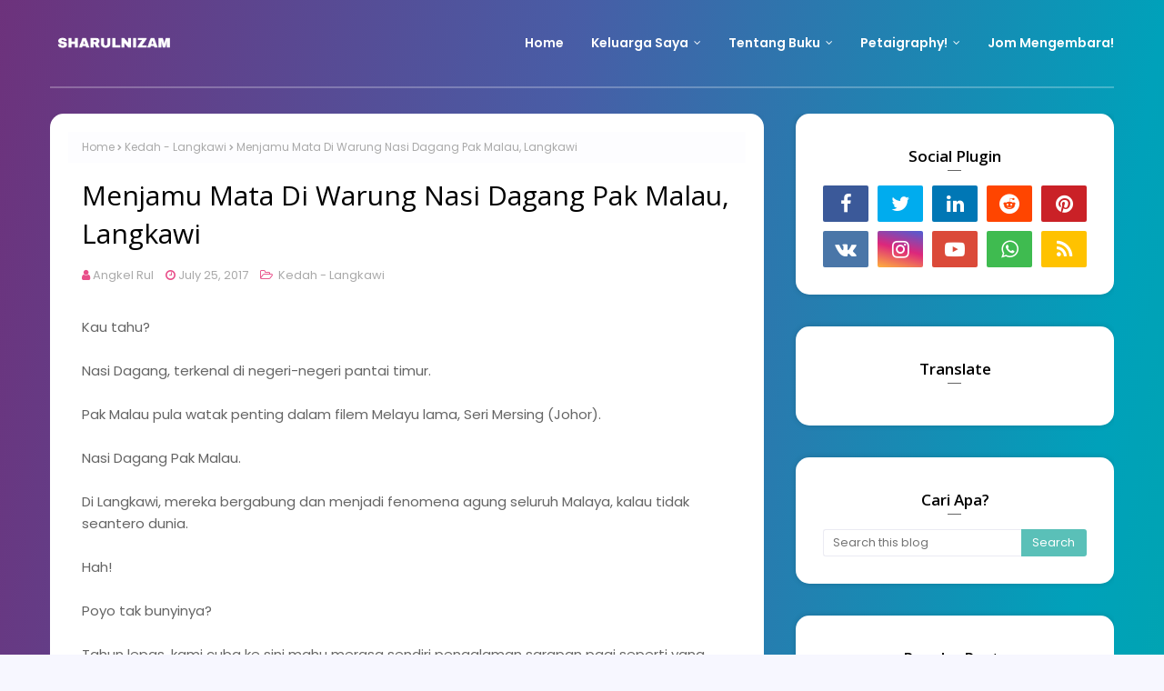

--- FILE ---
content_type: text/html; charset=utf-8
request_url: https://www.google.com/recaptcha/api2/aframe
body_size: 267
content:
<!DOCTYPE HTML><html><head><meta http-equiv="content-type" content="text/html; charset=UTF-8"></head><body><script nonce="r7rRBPbhTH36S2nPWsCpHQ">/** Anti-fraud and anti-abuse applications only. See google.com/recaptcha */ try{var clients={'sodar':'https://pagead2.googlesyndication.com/pagead/sodar?'};window.addEventListener("message",function(a){try{if(a.source===window.parent){var b=JSON.parse(a.data);var c=clients[b['id']];if(c){var d=document.createElement('img');d.src=c+b['params']+'&rc='+(localStorage.getItem("rc::a")?sessionStorage.getItem("rc::b"):"");window.document.body.appendChild(d);sessionStorage.setItem("rc::e",parseInt(sessionStorage.getItem("rc::e")||0)+1);localStorage.setItem("rc::h",'1768870898664');}}}catch(b){}});window.parent.postMessage("_grecaptcha_ready", "*");}catch(b){}</script></body></html>

--- FILE ---
content_type: text/javascript; charset=UTF-8
request_url: https://www.sharulnizam.com/feeds/posts/default/-/Kedah%20-%20Langkawi?alt=json-in-script&max-results=3&callback=jQuery112403640720069972847_1768870893802&_=1768870893803
body_size: 12133
content:
// API callback
jQuery112403640720069972847_1768870893802({"version":"1.0","encoding":"UTF-8","feed":{"xmlns":"http://www.w3.org/2005/Atom","xmlns$openSearch":"http://a9.com/-/spec/opensearchrss/1.0/","xmlns$blogger":"http://schemas.google.com/blogger/2008","xmlns$georss":"http://www.georss.org/georss","xmlns$gd":"http://schemas.google.com/g/2005","xmlns$thr":"http://purl.org/syndication/thread/1.0","id":{"$t":"tag:blogger.com,1999:blog-7978996"},"updated":{"$t":"2026-01-20T08:02:19.118+08:00"},"category":[{"term":"Ulasan Buku"},{"term":"Family"},{"term":"Membebel"},{"term":"Photography"},{"term":"Kucing"},{"term":"Phone Camera"},{"term":"Muhammad Hafiz"},{"term":"Muhammad Haris"},{"term":"Nur Hanis"},{"term":"Buku Indonesia"},{"term":"Healthy Life \/ Hidup Sihat"},{"term":"Sunrise \/ Sunset \/ Skies"},{"term":"Tambi"},{"term":"Catatan Bulan Julai"},{"term":"Catatan Kontot"},{"term":"Nur Hanim"},{"term":"Projek Fotografi"},{"term":"Bunga"},{"term":"Perak"},{"term":"Sabah"},{"term":"Tulis-tulis"},{"term":"Selangor"},{"term":"Songs \u0026 Poems \/ Lagu \u0026 Puisi"},{"term":"Trees \u0026 Small Plants"},{"term":"Koleksi Cerpen"},{"term":"Pahang"},{"term":"Fruits \u0026 Vegetables"},{"term":"Hiking \u0026 Trekking"},{"term":"Kuala Lumpur"},{"term":"Makan-makan"},{"term":"Buildings \/ Bangunan"},{"term":"Farmville"},{"term":"Cycling \/ Kayuh"},{"term":"Kedah - Langkawi"},{"term":"16 Days Photo Challenge"},{"term":"Issues"},{"term":"Jalan-jalan"},{"term":"Tentang Buku"},{"term":"Work"},{"term":"Belajar \/  Fikir \/ Motivasi"},{"term":"Gombak"},{"term":"Samsung A52"},{"term":"Aidilfitri"},{"term":"Catatan Bulan Ogos"},{"term":"DIY"},{"term":"Foods \u0026 Baverages"},{"term":"Suatu Ketika"},{"term":"video"},{"term":"Tentang Raya"},{"term":"Kedah"},{"term":"Masjid"},{"term":"Melaka"},{"term":"Street Photography"},{"term":"Around Malaysia"},{"term":"September Foto Blog"},{"term":"Black \u0026 White \/ Hitam Putih"},{"term":"Homestay \/ Resort \/ Hotel"},{"term":"Lensbong Nikon 35 mm"},{"term":"Pahang - Cameron Highlands"},{"term":"TGONTG"},{"term":"Tere Liye"},{"term":"Beaches \/ Pantai"},{"term":"India"},{"term":"Rivers \u0026 Waterfall \/ Sungai \u0026 Air Terjun"},{"term":"Terengganu"},{"term":"Toys \/ Mainan"},{"term":"Gambar Raya"},{"term":"IT Related"},{"term":"Itinerari"},{"term":"Muzium"},{"term":"Negeri Sembilan"},{"term":"Smartphone"},{"term":"Ulasan Filem"},{"term":"Insects \/ Serangga"},{"term":"MRSM Muar"},{"term":"Macro Photography"},{"term":"Putrajaya"},{"term":"Andrea Hirata"},{"term":"Birds \/ Burung"},{"term":"English"},{"term":"Hamka"},{"term":"Indonesia - Pulau Belitong"},{"term":"Johor"},{"term":"Landscape \/ Pemandangan"},{"term":"People"},{"term":"Projek Buku"},{"term":"Blogger \/ Picasaweb \/ Google+"},{"term":"Masak-masak"},{"term":"Photo With Text"},{"term":"Politic"},{"term":"Sahabat"},{"term":"School"},{"term":"Ustaz Hasrizal"},{"term":"ADV160"},{"term":"Celebration"},{"term":"Documentary Photography"},{"term":"Olympus OMD EM10 Mark II"},{"term":"Running"},{"term":"Tips \u0026 Tricks"},{"term":"Travel By Bike"},{"term":"Animals \/ Haiwan"},{"term":"Blog Challenge 2020"},{"term":"Fiersa Besari"},{"term":"Gulai"},{"term":"KMKN"},{"term":"PC \/ Laptop"},{"term":"Programming"},{"term":"Rain Photography"},{"term":"Review"},{"term":"rumah sewa"},{"term":"Aidiladha"},{"term":"Canon 50mm f\/1.8 STM"},{"term":"Canon EOS 60D"},{"term":"FRIM"},{"term":"Huawei P20 Pro"},{"term":"Leaves Photography"},{"term":"Maklumat Awam"},{"term":"Malaysia"},{"term":"Perlis"},{"term":"Quotes"},{"term":"Taman"},{"term":"Tempat Penginapan"},{"term":"Travel Tips"},{"term":"prayformh370"},{"term":"Balik Kampung"},{"term":"Eka Kurniawan"},{"term":"Gunung"},{"term":"Ibadah"},{"term":"Iklan"},{"term":"India - New Delhi"},{"term":"Kelantan"},{"term":"Olympus EM1"},{"term":"Olympus M.Zuiko Digital ED 45mm F\/1.8 Lens"},{"term":"Opet \u0026 Oyen"},{"term":"Pulau Pinang"},{"term":"Refleksi"},{"term":"Sarawak"},{"term":"Travelog"},{"term":"scam"}],"title":{"type":"text","$t":"Catatan Angkel Rul"},"subtitle":{"type":"html","$t":"Menulis dan memotret untuk kepuasan jiwa"},"link":[{"rel":"http://schemas.google.com/g/2005#feed","type":"application/atom+xml","href":"https:\/\/www.sharulnizam.com\/feeds\/posts\/default"},{"rel":"self","type":"application/atom+xml","href":"https:\/\/www.blogger.com\/feeds\/7978996\/posts\/default\/-\/Kedah+-+Langkawi?alt=json-in-script\u0026max-results=3"},{"rel":"alternate","type":"text/html","href":"https:\/\/www.sharulnizam.com\/search\/label\/Kedah%20-%20Langkawi"},{"rel":"hub","href":"http://pubsubhubbub.appspot.com/"},{"rel":"next","type":"application/atom+xml","href":"https:\/\/www.blogger.com\/feeds\/7978996\/posts\/default\/-\/Kedah+-+Langkawi\/-\/Kedah+-+Langkawi?alt=json-in-script\u0026start-index=4\u0026max-results=3"}],"author":[{"name":{"$t":"Angkel Rul"},"uri":{"$t":"http:\/\/www.blogger.com\/profile\/17182323257160641543"},"email":{"$t":"noreply@blogger.com"},"gd$image":{"rel":"http://schemas.google.com/g/2005#thumbnail","width":"21","height":"32","src":"\/\/blogger.googleusercontent.com\/img\/b\/R29vZ2xl\/AVvXsEibUo1JIKgZjNSao9llVo67ZQ2Ag27P1AZpV-U_rKV-5LmXbBr3Y7WBd0Zo-ekIn_8vt-12vL3WAlneQQ2r7C1gPvsqG4U_rHlp14O58XhX3VlVENA0e-ZBJzHIm--4bkQ\/s75\/IMG_9617-01.jpeg"}}],"generator":{"version":"7.00","uri":"http://www.blogger.com","$t":"Blogger"},"openSearch$totalResults":{"$t":"17"},"openSearch$startIndex":{"$t":"1"},"openSearch$itemsPerPage":{"$t":"3"},"entry":[{"id":{"$t":"tag:blogger.com,1999:blog-7978996.post-6953372398930960190"},"published":{"$t":"2025-04-20T10:00:00.016+08:00"},"updated":{"$t":"2025-04-20T10:00:00.223+08:00"},"category":[{"scheme":"http://www.blogger.com/atom/ns#","term":"Family"},{"scheme":"http://www.blogger.com/atom/ns#","term":"Kedah - Langkawi"}],"title":{"type":"text","$t":"Pasar Padang Mat Sirat Yang Mencoret Kenangan"},"content":{"type":"html","$t":"\u003Cp\u003E\"Jam, bawak mak pi merket sat.\"\u003C\/p\u003E\n\u003Cp\u003E\n  Tok Leha, seperti panggilan cucu-cucunya,\u0026nbsp; berpesan dari tempat duduk\n  belakang. Saya mengangguk mengiakan, terus memandu tenang melepasi Bayas\n  sebelum tiba ke simpang berhampiran Klinik Kesihatan Padang Mat Sirat.\n\u003C\/p\u003E\n\u003Cp\u003E\n  Saya mengintai melalui cermin pandang belakang. Wajah mak mentua yang\n  kelihatan penat selepas rutin hemodialisis, tak menjadikan mak lupa untuk\n  memastikan ada makanan terhidang di rumah.\n\u003C\/p\u003E\n\u003Cp\u003E\n  Kereta saya belokkan ke kanan, mencari tempat meletak kereta yang paling\n  hampir dengan pasar. Tok Leha turun, sekejap sahaja sudah hilang dari\n  pandangan. Saya bergegas mengejar, membantu mengangkat barang-barang, dan\n  membayar mana termampu.\n\u003C\/p\u003E\n\u003Cp\u003E\n  Sesekali Tok Leha bersapa mesra dengan kenalan. Saya hanya tersengih-sengih\n  apabila dikenalkan dengan rakan-rakan mak, bukan sebab sifat pemalu, tapi\n  lebih kepada terkial-kial cuba memahami percakapan orang Langkawi yang pekat.\n\u003C\/p\u003E\n\u003Cp\u003EAh, kenangan.\u003C\/p\u003E\n\u003Cp\u003E\n  Itulah peristiwa beberapa tahun yang lalu. Hari ini, Tok Leha sudah tidak lagi\n  ke hospital untuk hemodialis, tidak lagi ke \u003Ci\u003Emerket\u003C\/i\u003E mencari beronok\n  untuk dibuat ulam. Mak sudah kekal di alam abadi.\n\u003C\/p\u003E\n\u003Cp\u003EAl-Fatihah untuk mak Zaleha Md Arif.\u003C\/p\u003E\n\u003Cp\u003E\u003Cbr \/\u003E\u003C\/p\u003E\n\u003Ch1 style=\"text-align: left;\"\u003EMerket\u003C\/h1\u003E\n\u003Cp\u003E\n  Pagi itu, pagi Ramadan 1446H yang terakhir. Saya ke 'merket' bersama puan\n  isteri, anak Tok Leha nombor dua. Kami membeli sedikit banyak barang basah\n  untuk masakan aidilfitri. Teruja, kerana sudah 8 tahun kami tak beraya di\n  Langkawi. Semenjak ayah mentua tinggal bersama kami, kampung kami sudah\n  'hilang'. Namun tahun 2025, kami nekad untuk pulang beraya, keputusan yang\n  diambil hanya selepas seminggu berpuasa.\n\u003C\/p\u003E\n\u003Cp\u003E\"Mughah kak oi, mughah ni.\"\u003C\/p\u003E\n\u003Cp\u003E\n  Pasar meriah dengan orang ramai, masing-masing ceria memilih ayam, daging dan\n  ikan segar untuk dijadikan hidangan.\n\u003C\/p\u003E\n\u003Cp\u003ESaya terus mengekor Cik Milah. Mata melingas memerhatikan suasana.\u003C\/p\u003E\n\u003Cp\u003E\n  Tahu-tahu, telefon saya keluarkan dari poket. Aplikasi kamera saya hidupkan.\n  Diam-diam, sorok-sorok, saya rakamkan beberapa keping gambar untuk dijadikan\n  kenangan.\u0026nbsp;\n\u003C\/p\u003E\n\u003Cp\u003ESeronok.\u003C\/p\u003E\n\u003Cp\u003EHari ini, gambar ini mungkin tidak ada apa-apa makna.\u003C\/p\u003E\n\u003Cp\u003E\n  Satu hari nanti, barangkali 'merket' sudah tak ada lagi orang-orang yang sama.\n  Meriahnya pasar mungkin pudar. Hilang.\u0026nbsp;\n\u003C\/p\u003E\n\u003Cp\u003ESeperti Tok Leha.\u003C\/p\u003E\n\n\u003Cdiv class=\"separator\" style=\"clear: both;\"\u003E\n  \u003Cimg alt=\"Pasar Padang Mat Sirat Yang Mencoret Kenangan\" border=\"0\" data-original-height=\"3618\" data-original-width=\"2037\" src=\"https:\/\/blogger.googleusercontent.com\/img\/b\/R29vZ2xl\/AVvXsEiGQtGfJPRdtqq0rrjCZn4sETCEJV1uPME1jtsD2QYkfDJCTNv5VqHzRHSLgLymPR0zsqJ90FgfHyDjayiGhbbxOmhgtLJRO0u52qwbFDbV5XN5fY1hKCU2nBmDITwa4za85GhJrAKwH24EA6yU4hN1wmq-JGYkn1QZDaOh8B4xXvH85eg_Z3eNOg\/s1600\/1000169885.jpg\" style=\"width: 100%;\" title=\"Pasar Padang Mat Sirat Yang Mencoret Kenangan\" \/\u003E\n\u003C\/div\u003E\n\u003Cdiv class=\"separator\" style=\"clear: both;\"\u003E\n  \u003Cimg alt=\"Pasar Padang Mat Sirat Yang Mencoret Kenangan\" border=\"0\" data-original-height=\"3599\" data-original-width=\"2026\" src=\"https:\/\/blogger.googleusercontent.com\/img\/b\/R29vZ2xl\/AVvXsEgKgIF_MnE7FXTJ86MJOK4x7fTR3ZJBnYiMtZyTdfYJ9Ku-Fkb-FIxqT7W2orAhWQFem0Dd75UwQSpw746bA67J6KCkbPbHHpWZrr3hqR8WpCmobU6ICXw1tqeYihiK2P2wRyaKrOUBzjHr4Lhg6tJXFBP2Is8i3zZqdhez0TPFydV0dECAN8-dhg\/s1600\/1000169889.jpg\" style=\"width: 100%;\" title=\"Pasar Padang Mat Sirat Yang Mencoret Kenangan\" \/\u003E\n\u003C\/div\u003E\n\u003Cdiv class=\"separator\" style=\"clear: both;\"\u003E\n  \u003Cimg alt=\"Pasar Padang Mat Sirat Yang Mencoret Kenangan\" border=\"0\" data-original-height=\"4000\" data-original-width=\"2252\" src=\"https:\/\/blogger.googleusercontent.com\/img\/b\/R29vZ2xl\/AVvXsEiyzh9tiSMrqp5BfU-Y952wWs03Iun1Dkc6bsPMLAY7HLhh3DVYanL_4Chn5t7PTU4emswqfOeU_Ee6ZVtHRf6iKyHHBetXS53uRrgfgg957iP8ZMA3bLxt2wv-0M7MRg7rsxQpXMS6Jt-gwGHdMO95FDPZMLQcxLlQ1gWfNvQVcZ9GiqLSbaEZEQ\/s1600\/1000169884.jpg\" style=\"width: 100%;\" title=\"Pasar Padang Mat Sirat Yang Mencoret Kenangan\" \/\u003E\n\u003C\/div\u003E\n\u003Cdiv class=\"separator\" style=\"clear: both;\"\u003E\n  \u003Cimg alt=\"Pasar Padang Mat Sirat Yang Mencoret Kenangan\" border=\"0\" data-original-height=\"4000\" data-original-width=\"2252\" src=\"https:\/\/blogger.googleusercontent.com\/img\/b\/R29vZ2xl\/AVvXsEhtRViny6vT-uy3v_Cq2FmTrxsToxXFkr257aLngkBT8jJyJaJap5VFZt7z2qUMzf7dhLlFjUzgcM0ZSDDfqYReKjxGH2j04p9RXZbV6HoL53Z2p3FUWidLrM-KMp8yhV47mTwJTYNuuHDK7PmsuRNEqKGkYwP5wTAk7njfnettR4KlASxa6XIpqg\/s1600\/1000169886.jpg\" style=\"width: 100%;\" title=\"Pasar Padang Mat Sirat Yang Mencoret Kenangan\" \/\u003E\n\u003C\/div\u003E\n\u003Cdiv class=\"separator\" style=\"clear: both;\"\u003E\n  \u003Cimg alt=\"Pasar Padang Mat Sirat Yang Mencoret Kenangan\" border=\"0\" data-original-height=\"2252\" data-original-width=\"4000\" src=\"https:\/\/blogger.googleusercontent.com\/img\/b\/R29vZ2xl\/AVvXsEihof3pknzqjR9khNvU9hxFNZoi4KEAZuY4CjAn7W8nJKdp5bvNNt6fTFsd6scZu5HWrB2ganpGqUsKncEgZg5fScp8Bvc7QyOXMo00QMOYJbIqMW1uynZpeSV6BW2VP6fap8qjzFV4ZfquHqigfrZzcgc3U1MwTWuAnwiwyVPv_wExvz4BGgCcqA\/s1600\/1000169887.jpg\" style=\"width: 100%;\" title=\"Pasar Padang Mat Sirat Yang Mencoret Kenangan\" \/\u003E\n\u003C\/div\u003E\n\u003Cdiv class=\"separator\" style=\"clear: both;\"\u003E\n  \u003Ca href=\"https:\/\/blogger.googleusercontent.com\/img\/b\/R29vZ2xl\/AVvXsEhHA8Yto-BiQR4cNckIv_w06xaBdCaIdIws3laEzLkmYK1QVs1ATruInp6VBEH5M_npp9PqUjUO7At4PViAvRU_tB7GPK8ss6tzLmVR0kSc_BMqbH3UX3MbFu2XpoZsoRcEQ7ProaaldButToc4VPzJ8YoecUHYBv8YSec9PpUqDBq7vMPjf0CkcQ\/s1600\/1000169888.jpg\" style=\"display: block; padding: 1em 0px; text-align: center;\"\u003E\u003Cimg alt=\"Pasar Padang Mat Sirat Yang Mencoret Kenangan\" border=\"0\" data-original-height=\"3823\" data-original-width=\"2151\" src=\"https:\/\/blogger.googleusercontent.com\/img\/b\/R29vZ2xl\/AVvXsEhHA8Yto-BiQR4cNckIv_w06xaBdCaIdIws3laEzLkmYK1QVs1ATruInp6VBEH5M_npp9PqUjUO7At4PViAvRU_tB7GPK8ss6tzLmVR0kSc_BMqbH3UX3MbFu2XpoZsoRcEQ7ProaaldButToc4VPzJ8YoecUHYBv8YSec9PpUqDBq7vMPjf0CkcQ\/s1600\/1000169888.jpg\" style=\"width: 100%;\" title=\"Pasar Padang Mat Sirat Yang Mencoret Kenangan\" \/\u003E\u003C\/a\u003E\n\u003C\/div\u003E\n"},"link":[{"rel":"replies","type":"application/atom+xml","href":"https:\/\/www.sharulnizam.com\/feeds\/6953372398930960190\/comments\/default","title":"Post Comments"},{"rel":"replies","type":"text/html","href":"https:\/\/www.sharulnizam.com\/2025\/04\/pasar-padang-mat-sirat-langkawi.html#comment-form","title":"0 Comments"},{"rel":"edit","type":"application/atom+xml","href":"https:\/\/www.blogger.com\/feeds\/7978996\/posts\/default\/6953372398930960190"},{"rel":"self","type":"application/atom+xml","href":"https:\/\/www.blogger.com\/feeds\/7978996\/posts\/default\/6953372398930960190"},{"rel":"alternate","type":"text/html","href":"https:\/\/www.sharulnizam.com\/2025\/04\/pasar-padang-mat-sirat-langkawi.html","title":"Pasar Padang Mat Sirat Yang Mencoret Kenangan"}],"author":[{"name":{"$t":"Angkel Rul"},"uri":{"$t":"http:\/\/www.blogger.com\/profile\/17182323257160641543"},"email":{"$t":"noreply@blogger.com"},"gd$image":{"rel":"http://schemas.google.com/g/2005#thumbnail","width":"21","height":"32","src":"\/\/blogger.googleusercontent.com\/img\/b\/R29vZ2xl\/AVvXsEibUo1JIKgZjNSao9llVo67ZQ2Ag27P1AZpV-U_rKV-5LmXbBr3Y7WBd0Zo-ekIn_8vt-12vL3WAlneQQ2r7C1gPvsqG4U_rHlp14O58XhX3VlVENA0e-ZBJzHIm--4bkQ\/s75\/IMG_9617-01.jpeg"}}],"media$thumbnail":{"xmlns$media":"http://search.yahoo.com/mrss/","url":"https:\/\/blogger.googleusercontent.com\/img\/b\/R29vZ2xl\/AVvXsEiGQtGfJPRdtqq0rrjCZn4sETCEJV1uPME1jtsD2QYkfDJCTNv5VqHzRHSLgLymPR0zsqJ90FgfHyDjayiGhbbxOmhgtLJRO0u52qwbFDbV5XN5fY1hKCU2nBmDITwa4za85GhJrAKwH24EA6yU4hN1wmq-JGYkn1QZDaOh8B4xXvH85eg_Z3eNOg\/s72-c\/1000169885.jpg","height":"72","width":"72"},"thr$total":{"$t":"0"},"georss$featurename":{"$t":"Padang Matsirat, 07000 Langkawi, Kedah, Malaysia"},"georss$point":{"$t":"6.3520569999999994 99.733603"},"georss$box":{"$t":"-21.958176836178847 64.577353 34.662290836178848 134.88985300000002"}},{"id":{"$t":"tag:blogger.com,1999:blog-7978996.post-930865467391908385"},"published":{"$t":"2022-08-16T08:00:00.102+08:00"},"updated":{"$t":"2022-08-16T08:00:00.230+08:00"},"category":[{"scheme":"http://www.blogger.com/atom/ns#","term":"Kedah - Langkawi"}],"title":{"type":"text","$t":"Hiking Ke Bluepool Di Air Terjun Telaga Tujuh, Langkawi. Berbaloi-baloi!"},"content":{"type":"html","$t":"\u003Cp\u003E\n  Kadang-kadang, kita sukar untuk keluar daripada kebiasaan. Aturan hidup\n  seharian sudah tetap pada jadualnya, dan kita bagaikan patung bernyawa patuh\n  pada aturan yang telah ditetapkan.\n\u003C\/p\u003E\n\u003Cp\u003ERutin.\u003C\/p\u003E\n\u003Cp\u003EHanya bila ada kekuatan, barulah berani mahu mencari kelainan.\u003Cbr \/\u003E\u003C\/p\u003E\n\u003Cp\u003E\n  Sewaktu pulang ke kampung tahun lepas (Disember 2021), kami nekad mencuba\n  sesuatu yang baru. Bayangkan, sudah hampir 20 tahun kami menikah dan\n  berulang-alik ke Langkawi ni, belum pernah sekali pun saya jejakkan kaki ke ke\n  Air Terjun Telaga Tujuh yang sering disebut orang.\n\u003C\/p\u003E\n\u003Cp\u003ESudah menjadi rutin, Pantai Pasir Tengkorak saja menjadi kunjungan kami.\u003C\/p\u003E\n\u003Cp\u003E\n  Hari tu, awal pagi lagi kami sudah terpacak di dataran parkir kereta Air\n  Terjun Telaga Tujuh. Misi kami bukan saja mahu menawan air terjun yang\n  terkenal ini, tapi akan melajakkan langkah menuju satu lagi lokasi yang sudah\n  mula menjadi bualan ramai.\n\u003C\/p\u003E\n\u003Cp\u003EBlue Pool. Kolam Biru.\u003C\/p\u003E\n\u003Cp\u003EDi mana?\u003C\/p\u003E\n\u003Cp\u003EJom.\u003C\/p\u003E\n\u003Cdiv class=\"separator\" style=\"clear: both;\"\u003E\n  \u003Cimg\n    alt=\"Hiking Ke Blue Pool Telaga Tujuh, Langkawi\"\n    border=\"0\"\n    data-original-height=\"1440\"\n    data-original-width=\"2560\"\n    src=\"https:\/\/blogger.googleusercontent.com\/img\/b\/R29vZ2xl\/AVvXsEjjQqGUTZSBy-R7FRW6s5AVWotQq2ggI-P9UO4Jm5uD1OAAlh96mY25H04V8GgwkEsI4eSaKZYSXJAVYXA_HZCPj2-sVEorBJXSili2ySvWkMm5wn12M7wY0VSAHEnPLAJYhjmvrcqH0Raef1SS08ig2Mq6lmoMXYuzZUZiCJubO6m6dB-E2RA\/s1600\/bluepool-telaga-tujuh-langkawi-01.jpg\"\n    style=\"width: 100%;\"\n    title=\"Hiking Ke Blue Pool Telaga Tujuh, Langkawi\"\n  \/\u003E\n\u003C\/div\u003E\n\u003Cp\u003E\u003Cbr \/\u003E\u003C\/p\u003E\n\u003Ch1\u003EAir Terjun Telaga Tujuh, Langkawi\u003C\/h1\u003E\n\u003Cp\u003E\n  Untuk ke air terjun ni, masa yang diperlukan antara 15-30 minit untuk mendaki\n  tangga bermula dari tapak parkir. Bergantung kepada stamina dan kekuatan lutut\n  masing-masing lah.\n\u003C\/p\u003E\n\u003Cp\u003E\n  Kami sampai sewaktu keadaan masih lengang dan malangnya, beberapa minit\n  selepas tiba di tingkat atas air terjun, hujan pun turun. Jadi kami ambil\n  peluang untuk berehat menikmati sarapan. Dari puncak ini boleh nampak laluan\n  kereta kabel menuju ke puncak gunung Mat Cencang. \u003Cbr \/\u003E\n\u003C\/p\u003E\n\u003Cdiv class=\"separator\" style=\"clear: both;\"\u003E\n  \u003Cimg\n    alt=\"Hiking Ke Blue Pool Telaga Tujuh, Langkawi\"\n    border=\"0\"\n    data-original-height=\"4299\"\n    data-original-width=\"3224\"\n    src=\"https:\/\/blogger.googleusercontent.com\/img\/b\/R29vZ2xl\/AVvXsEgEtNbSK0SuMy0_sfbrwAPxYnQWrpPVk64Q0TM5Y1AS3947pthO5xUzs6hd9rrkVKNfSrmfQvD6gRsi-g-rx75kUVgozh5Yj_MuayOQpkbv1XDS1dt4BDvK7VvO45zaoSc-Rdnz4pw3K6M4Z3-32tJIyZ1nnISMO11pTixAbUmESYXwzGzT2Pw\/s1600\/bluepool-telaga-tujuh-langkawi-04.jpg\"\n    style=\"width: 100%;\"\n    title=\"Di puncak Air Terjun Telaga Tujuh\"\n  \/\u003E\n\u003C\/div\u003E\n\u003Cdiv class=\"separator\" style=\"clear: both;\"\u003E\n  \u003Cimg\n    alt=\"Hiking Ke Blue Pool Telaga Tujuh, Langkawi\"\n    border=\"0\"\n    data-original-height=\"2448\"\n    data-original-width=\"3264\"\n    src=\"https:\/\/blogger.googleusercontent.com\/img\/b\/R29vZ2xl\/AVvXsEglLGr2PCw0AMhs7sv1tROIJcrNKdbeyDlwbHMlV7WN6sqj-Htz1jx4260v-zypNr2fS43eUrp8iFhvMIa9sIDNWtbTCjBKpnn1sGejrIIJSR3c9AaSqaMN-yK9HELzzxV6ScGVOT8gSSG85Fh2Vwx4gwCyRzd42adKcedIXMqYgZeJeu509Q8\/s1600\/bluepool-telaga-tujuh-langkawi-05.jpg\"\n    style=\"width: 100%;\"\n    title=\"Hiking Ke Blue Pool Telaga Tujuh, Langkawi\"\n  \/\u003E\n\u003C\/div\u003E\n\u003Cp\u003E\u003Cbr \/\u003E\u003C\/p\u003E\n\u003Ch1\u003EDari Telaga Tujuh Menuju Ke Blue Pool\u003C\/h1\u003E\n\u003Cp\u003E\n  Sebaik hujan reda, kami pun meneruskan langkah menuju ke destinasi utama hari\n  itu; Blue Pool. Menerusi gambar-gambar yang dikongsi orang di internet, kolam\n  ini memang kelihatan biru dan sangat jernih. Itu yang membuatkan saya jadi\n  geram dan saya katakan pada isteri, kita mesti pergi.\n\u003C\/p\u003E\n\u003Cp\u003E\n  Oleh kerana hari masih awal dan matahari baru nak memunculkan diri selepas\n  hujan, pemandangan di sepanjang trek sangat mengasyikkan. Melihat cahaya\n  matahari yang jatuh ke lantai membuatkan suasana kelihatan seperti di dunia\n  magis.\n\u003C\/p\u003E\n\u003Cp\u003EKhayal boi, khayal.\u003C\/p\u003E\n\u003Cdiv class=\"separator\" style=\"clear: both;\"\u003E\n  \u003Cimg\n    alt=\"Hiking Ke Blue Pool Telaga Tujuh, Langkawi\"\n    border=\"0\"\n    data-original-height=\"4624\"\n    data-original-width=\"3468\"\n    src=\"https:\/\/blogger.googleusercontent.com\/img\/b\/R29vZ2xl\/AVvXsEhpNowGRREnelgpWHrCWfgKi9Z6l7CunRe3davuhfqMbCqTIYcdyHASW9WNfD33HU98KkCzrFlzXuj5ISNPzwZeP3Dfp9F4KZS2HB212ErlfdB6MHxoxiXfo1gpPRUNezYsa6ZfR3sGWo8ysIiDIP0vKbv3-fAq8-oHuKlBjtZAdtULlrl97AY\/s1600\/bluepool-telaga-tujuh-langkawi-06.jpg\"\n    style=\"width: 100%;\"\n    title=\"Hiking Ke Blue Pool Telaga Tujuh, Langkawi\"\n  \/\u003E\n\u003C\/div\u003E\n\u003Cdiv class=\"separator\" style=\"clear: both;\"\u003E\n  \u003Cimg\n    alt=\"Hiking Ke Blue Pool Telaga Tujuh, Langkawi\"\n    border=\"0\"\n    data-original-height=\"3205\"\n    data-original-width=\"2403\"\n    src=\"https:\/\/blogger.googleusercontent.com\/img\/b\/R29vZ2xl\/AVvXsEjLJsTFq0O0goh8WNikjasp8oPTn0yM4QFVxLBMlCbFWxndnZ7nsvR6LCRLyfx9veAa8ihOkC3aTp-c4m7g66brbylFSeCKgWJMaVey4L1pnS9wINNuoB3ZKcVsQpOY6nSwg4D18B2yjbf71nblrmN6hzyKewZMmJ1ePqplQa1oril6Ggic2fE\/s1600\/bluepool-telaga-tujuh-langkawi-07.jpg\"\n    style=\"width: 100%;\"\n    title=\"Hiking Ke Blue Pool Telaga Tujuh, Langkawi\"\n  \/\u003E\n\u003C\/div\u003E\n\u003Cp\u003E\u0026nbsp;\u003Cbr \/\u003E\u003C\/p\u003E\n\u003Cp\u003E\n  Sebenarnya tak jauh pun dari Telaga Tujuh menuju Blue Pool. Sekitar 20 minit\n  macam tu, dah sampai. Tapi disebabkan kami tak tahu jalan, terpaksa patah\n  balik ke permulaan sebab nak dapatkan talian telefon bertanya rakan arah\n  jalan. Hahahaha! Bila dah sampai, rupanya tak jauh pun dari tempat kami\n  berpatah balik sebelum tu. Adoi, memang nak jadi cerita sungguh.\n\u003C\/p\u003E\n\u003Cp\u003E\n  Bagusnya, walaupun kami dah lambat dari jadual, Blue Pool kosong tanpa orang\n  lain. Hanya kami adik-beradik dan anak-beranak berada di situ lebih kurang\n  sejam tanpa ada gangguan. \u003Cbr \/\u003E\n\u003C\/p\u003E\n\u003Cdiv class=\"separator\" style=\"clear: both;\"\u003E\n  \u003Cimg\n    alt=\"Hiking Ke Blue Pool Telaga Tujuh, Langkawi\"\n    border=\"0\"\n    data-original-height=\"2160\"\n    data-original-width=\"3840\"\n    src=\"https:\/\/blogger.googleusercontent.com\/img\/b\/R29vZ2xl\/AVvXsEguwGAB1FutBXx_Zn7Kh-iIlbRK07xDA4tFP79HZ-3YDPv-GkmXNojzOJMimtXlaMhQg1dLo22r6B28UM0doO8kKLeDPh6UK687VQU-ubkYyxrJWorjZbTKVNA0Z9Xd3ozVVHTENcVHpfR5X7K_6qMESzwanW0TOQkgGsK4xtOVdHV6VUAjSrw\/s1600\/bluepool-telaga-tujuh-langkawi-13.jpg\"\n    style=\"width: 100%;\"\n    title=\"Hiking Ke Blue Pool Telaga Tujuh, Langkawi\"\n  \/\u003E\n\u003C\/div\u003E\n\u003Cdiv class=\"separator\" style=\"clear: both;\"\u003E\n  \u003Cimg\n    alt=\"Hiking Ke Blue Pool Telaga Tujuh, Langkawi\"\n    border=\"0\"\n    data-original-height=\"2160\"\n    data-original-width=\"3840\"\n    src=\"https:\/\/blogger.googleusercontent.com\/img\/b\/R29vZ2xl\/AVvXsEj4qMUL7wsC7whwjXjD2suMLNfpz4_t4e4odQfc9OfMHIJLI5wjvCDkwclaLeK74MtJQOr5o9QrKFK9-TBC00wVkqY5yLvAtR5_CrWh6Nz9wlLXsAdATVpXzL_jYMtowtebi6fMOozsTaii455tMYyALpsVblwTjsT2sCemzVHVhpDkbazFTsE\/s1600\/bluepool-telaga-tujuh-langkawi-14.jpg\"\n    style=\"width: 100%;\"\n    title=\"Hiking Ke Blue Pool Telaga Tujuh, Langkawi\"\n  \/\u003E\n\u003C\/div\u003E\n\u003Cdiv class=\"separator\" style=\"clear: both;\"\u003E\n  \u003Cimg\n    alt=\"Hiking Ke Blue Pool Telaga Tujuh, Langkawi\"\n    border=\"0\"\n    data-original-height=\"2160\"\n    data-original-width=\"3840\"\n    src=\"https:\/\/blogger.googleusercontent.com\/img\/b\/R29vZ2xl\/AVvXsEgrggIErPpAZG8LnR7Y_fm7V2-SYL6Ibj9enVEId2UiQdv89l_KULoemk5ANklX3aFbaZtfntFYg1957RMailNFHEQAAeXFBKsshLAosJfNQaRabbF9QnPvJZU5ncFWEVn4Bh-rUI0yJJnKRMFt2oWL1PqTbqbjHJpiJBunPh5-2UDSYVjH3RQ\/s1600\/bluepool-telaga-tujuh-langkawi-15.jpg\"\n    style=\"width: 100%;\"\n    title=\"Hiking Ke Blue Pool Telaga Tujuh, Langkawi\"\n  \/\u003E\n\u003C\/div\u003E\n\u003Cdiv class=\"separator\" style=\"clear: both;\"\u003E\n  \u003Cimg\n    alt=\"Hiking Ke Blue Pool Telaga Tujuh, Langkawi\"\n    border=\"0\"\n    data-original-height=\"4000\"\n    data-original-width=\"3000\"\n    src=\"https:\/\/blogger.googleusercontent.com\/img\/b\/R29vZ2xl\/AVvXsEgATum8zP2R87uFNP7HhBR6gBAx6PuSJ3sbzB1K4PgOlrETGCo6GZ6qUf84Yo9g1Y2idVyqIk1FNfUc3J9Bup5InqFJGLmyj8WhNFHUNKF_qNpX4oRLYFj1Ijly9DYsNHwU2S1RbtkmcYbWujHZzpspiYXqfbE1zF5wqyduMQ3HH27SfaOO6s8\/s1600\/bluepool-telaga-tujuh-langkawi-12.jpg\"\n    style=\"width: 100%;\"\n    title=\"Hiking Ke Blue Pool Telaga Tujuh, Langkawi\"\n  \/\u003E\n\u003C\/div\u003E\n\n\u003Cdiv class=\"separator\" style=\"clear: both;\"\u003E\n  \u003Cimg\n    alt=\"Hiking Ke Blue Pool Telaga Tujuh, Langkawi\"\n    border=\"0\"\n    data-original-height=\"3501\"\n    data-original-width=\"2626\"\n    src=\"https:\/\/blogger.googleusercontent.com\/img\/b\/R29vZ2xl\/AVvXsEjyn1iwjbbnveMzTC48IeZsTo6YbdQr-Cg-s28ZtIFmfj1KXtFTKTJ48WbTy7C-yFh5YCFWsAzqQQJPrOa2utTX5xaHHUx_XFQENZljsGxMlt6C8wC5G5EF-jB6piZsNs2q9WI4AYplI1PoZjGNWnLoduP3Ku2-pVpl4o157dl_7O62nNZvS1A\/s1600\/bluepool-telaga-tujuh-langkawi-02.jpg\"\n    style=\"width: 100%;\"\n    title=\"Hiking Ke Blue Pool Telaga Tujuh, Langkawi\"\n  \/\u003E\n\u003C\/div\u003E\n\u003Cdiv class=\"separator\" style=\"clear: both;\"\u003E\n  \u003Cimg\n    alt=\"Hiking Ke Blue Pool Telaga Tujuh, Langkawi\"\n    border=\"0\"\n    data-original-height=\"3482\"\n    data-original-width=\"2612\"\n    src=\"https:\/\/blogger.googleusercontent.com\/img\/b\/R29vZ2xl\/AVvXsEiPPaYxRfaJIoo8qZfcN1i1u_k9mH0TG44oY-Qq5F7npFCeJ3jSOsz19pNFQ0Bx8VXy1w-fMKQwChhlKLhqcpI5YnCmW_WdQdXOffxjJafmu8Zi7oSxts1hh43o5GYREycEZClVcQKVWB9yQzXVT7pL7DmY1YZLOubM2WOctSDsVPUSF3VF8R8\/s1600\/bluepool-telaga-tujuh-langkawi-03.jpg\"\n    style=\"width: 100%;\"\n    title=\"Hiking Ke Blue Pool Telaga Tujuh, Langkawi\"\n  \/\u003E\n\u003C\/div\u003E\n\n\u003Cdiv class=\"separator\" style=\"clear: both;\"\u003E\n  \u003Cimg\n    alt=\"Hiking Ke Blue Pool Telaga Tujuh, Langkawi\"\n    border=\"0\"\n    data-original-height=\"4000\"\n    data-original-width=\"3000\"\n    src=\"https:\/\/blogger.googleusercontent.com\/img\/b\/R29vZ2xl\/AVvXsEjO38-tffIdh9K6XaCCq7QohdPyykYwf8qTCQkrDfqfK6FqSz0rzXcoM7wTEiY7XYzxwAeYNZiPNZxk1RWPAuH7evjPL4jdMNMLrfl-J6nDCHrsAMeqV2-i1mDMKXLovnSe748zORzg7xCGYtJ7-LNB3D1v24NKaP-TxO5j8Mo2qxnHrfcV-YE\/s1600\/bluepool-telaga-tujuh-langkawi-09.jpg\"\n    style=\"width: 100%;\"\n    title=\"Hiking Ke Blue Pool Telaga Tujuh, Langkawi\"\n  \/\u003E\n\u003C\/div\u003E\n\u003Cdiv class=\"separator\" style=\"clear: both;\"\u003E\n  \u003Cimg\n    alt=\"Hiking Ke Blue Pool Telaga Tujuh, Langkawi\"\n    border=\"0\"\n    data-original-height=\"3397\"\n    data-original-width=\"2548\"\n    src=\"https:\/\/blogger.googleusercontent.com\/img\/b\/R29vZ2xl\/AVvXsEjZ0MfiIMKWQP5QB5JGi-FVtUdoltwbm4yBw_6wcI5j8xefQAdZlW7wFWYZ0La9Y1Oq9qAIf6geZmdOgDr00YlAZ9NTDOwKwUys52QMx2ik7AYnJnSoRWk1x9VUG8CBpmta7z9HACV5NzxpRXSzECq2Np0EB9_4G9hPw9g36DGi2SVxpXKpMlU\/s1600\/bluepool-telaga-tujuh-langkawi-10.jpg\"\n    style=\"width: 100%;\"\n    title=\"Hiking Ke Blue Pool Telaga Tujuh, Langkawi\"\n  \/\u003E\n\u003C\/div\u003E\n\u003Cdiv class=\"separator\" style=\"clear: both;\"\u003E\n  \u003Cimg\n    alt=\"Hiking Ke Blue Pool Telaga Tujuh, Langkawi\"\n    border=\"0\"\n    data-original-height=\"4000\"\n    data-original-width=\"3000\"\n    src=\"https:\/\/blogger.googleusercontent.com\/img\/b\/R29vZ2xl\/AVvXsEiHSJ90gCyHVdYU2gvhWjGS_w9QryV5QhGnoouyriQfBFOcC7SkxgSSEyCtE2z2ec2ayRsoFDOx96ENGX_qG765Df7XLqeRRx0Y7IB5yIkNU9BLxufAelfCB2ghy6ztMutkr9CcQJQ8LNTBdJ1WiLCoGFR2Q808b7nwcKTZqTX9wcmrfudFjwY\/s1600\/bluepool-telaga-tujuh-langkawi-11.jpg\"\n    style=\"width: 100%;\"\n    title=\"Hiking Ke Blue Pool Telaga Tujuh, Langkawi\"\n  \/\u003E\n\u003C\/div\u003E\n\u003Cp\u003E\u003Cbr \/\u003E\u003C\/p\u003E\n\u003Ch1\u003EPulang\u003C\/h1\u003E\n\u003Cp\u003E\n  Selepas hampir satu jam berendam dalam kesejukan kolam biru, kami pun beransur\n  balik. Dan kebetulan, beberapa kumpulan pengunjung yang lain pun sampai.\n  Memang cantik lah pemasaan kami.\n\u003C\/p\u003E\n\u003Cp\u003E\n  Kalau tanya pada saya, adakah kolam itu benar-benar biru seperti namanya?\n  Jawapan saya, ya dan tidak. Pada sudut-sudut tertentu, memang nampak kelihatan\n  seperti biru turquoise. Tapi pada kebanyakan masa, warnanya lebih kepada\n  hijau. Jernih? Sangat jernih. Boleh nampak ke dasar yang agak dalam.\n  Berhampiran dengan air terjun kecil, dalamnya saya fikir menghampiri 2 meter.\n\u003C\/p\u003E\n\u003Cp\u003E\n  Hafiz yang paling teruja. Selama ni dia ingat kalau ke Langkawi hanya ada\n  \u003Cspan style=\"background-color: #d9ead3;\"\n    \u003E\u003Cb\n      \u003E\u003Ca title=\"Pantai Pasir Tengkorak, Langkawi\"\n        href=\"https:\/\/www.sharulnizam.com\/2022\/01\/mencari-siput-tukui-di-pantai-pasir-tengkorak-langkawi.html?m=1\"\n        \u003EPantai Pasir Tengkorak\u003C\/a\n      \u003E\u003C\/b\n    \u003E\u003C\/span\n  \u003E. Pantai yang paling cantik antara semua pantai yang pernah kami pergi di\n  Langkawi. Tapi bila terjumpa Blue Pool, bukan main suka lagi Hafiz.\n\u003C\/p\u003E\n\u003Cp\u003EKata dia, kalau balik ke Langkawi lepas ni nak datang ke Blue Pool lagi.\u003C\/p\u003E\n\u003Cp\u003EInsya-Allah.\u003Cbr \/\u003E\u003C\/p\u003E\n\u003Cdiv class=\"separator\" style=\"clear: both;\"\u003E\n  \u003Cimg\n    alt=\"Hiking Ke Blue Pool Telaga Tujuh, Langkawi\"\n    border=\"0\"\n    data-original-height=\"3250\"\n    data-original-width=\"2438\"\n    src=\"https:\/\/blogger.googleusercontent.com\/img\/b\/R29vZ2xl\/AVvXsEhcjz7XMGdfP7Nt2Az-vKmtc-YuyiiGAhkN8IjoQocoFOSkHiI2cd1PbxkRLmDU6AvkOPDIDo05yLc7cAeyqsXMAeA6dVu_F2CSmMq-fEEou-60fBxLCZOQcHQdGRsu0SK4D3QWp3gONDEuRfWhSry_RIRYBE3LOsBvcbdn9VLK36jPyszQJ1w\/s1600\/bluepool-telaga-tujuh-langkawi-16.jpg\"\n    style=\"width: 100%;\"\n    title=\"Hiking Ke Blue Pool Telaga Tujuh, Langkawi\"\n  \/\u003E\n\u003C\/div\u003E\n\u003Cdiv class=\"separator\" style=\"clear: both;\"\u003E\n  \u003Cimg\n    alt=\"Hiking Ke Blue Pool Telaga Tujuh, Langkawi\"\n    border=\"0\"\n    data-original-height=\"3000\"\n    data-original-width=\"4000\"\n    src=\"https:\/\/blogger.googleusercontent.com\/img\/b\/R29vZ2xl\/AVvXsEiXSK75VSIen_2JGuyb17XEClCLZcYHNnHD4rqP8qwOSH8olf5C1GjyABD7IzH7Ibr58BGEso8cqyy2aCfCzfBakWrbFgMpOKbFUMCDNi_2RuWEX2H34MT0ti7nC1BFj09yotBQn5K02GGgpl0uUU3kB1YQmVf78PexyQemjt14dXn1SKpzNGA\/s1600\/bluepool-telaga-tujuh-langkawi-17.jpg\"\n    style=\"width: 100%;\"\n    title=\"Hiking Ke Blue Pool Telaga Tujuh, Langkawi\"\n  \/\u003E\n\u003C\/div\u003E\n\u003Cp\u003E\u003Cbr \/\u003E\u003C\/p\u003E\n\u003Ch1\u003EVideo Air Terjun Telaga Tujuh dan Bluepool\u003C\/h1\u003E\n\u003Cp\u003EBoleh tonton video kami di Youtube perjalanan ke Blue Pool ni.\u003C\/p\u003E\n\u003Cp\u003E\u003C\/p\u003E\n\u003Cdiv class=\"separator\" style=\"clear: both; text-align: center;\"\u003E\n  \u003Ciframe\n    allowfullscreen=\"\"\n    class=\"BLOG_video_class\"\n    height=\"266\"\n    src=\"https:\/\/www.youtube.com\/embed\/oxFpJXSgD2Q\"\n    width=\"320\"\n    youtube-src-id=\"oxFpJXSgD2Q\"\n  \u003E\u003C\/iframe\u003E\n\u003C\/div\u003E\n\u003Cbr \/\u003E\u0026nbsp;\n\u003Cp\u003E\u003C\/p\u003E\n\u003Cp\u003E\u003Cbr \/\u003E\u003C\/p\u003E\n"},"link":[{"rel":"replies","type":"application/atom+xml","href":"https:\/\/www.sharulnizam.com\/feeds\/930865467391908385\/comments\/default","title":"Post Comments"},{"rel":"replies","type":"text/html","href":"https:\/\/www.sharulnizam.com\/2022\/08\/hiking-ke-bluepool-di-air-terjun-telaga.html#comment-form","title":"0 Comments"},{"rel":"edit","type":"application/atom+xml","href":"https:\/\/www.blogger.com\/feeds\/7978996\/posts\/default\/930865467391908385"},{"rel":"self","type":"application/atom+xml","href":"https:\/\/www.blogger.com\/feeds\/7978996\/posts\/default\/930865467391908385"},{"rel":"alternate","type":"text/html","href":"https:\/\/www.sharulnizam.com\/2022\/08\/hiking-ke-bluepool-di-air-terjun-telaga.html","title":"Hiking Ke Bluepool Di Air Terjun Telaga Tujuh, Langkawi. Berbaloi-baloi!"}],"author":[{"name":{"$t":"Angkel Rul"},"uri":{"$t":"http:\/\/www.blogger.com\/profile\/17182323257160641543"},"email":{"$t":"noreply@blogger.com"},"gd$image":{"rel":"http://schemas.google.com/g/2005#thumbnail","width":"21","height":"32","src":"\/\/blogger.googleusercontent.com\/img\/b\/R29vZ2xl\/AVvXsEibUo1JIKgZjNSao9llVo67ZQ2Ag27P1AZpV-U_rKV-5LmXbBr3Y7WBd0Zo-ekIn_8vt-12vL3WAlneQQ2r7C1gPvsqG4U_rHlp14O58XhX3VlVENA0e-ZBJzHIm--4bkQ\/s75\/IMG_9617-01.jpeg"}}],"media$thumbnail":{"xmlns$media":"http://search.yahoo.com/mrss/","url":"https:\/\/blogger.googleusercontent.com\/img\/b\/R29vZ2xl\/AVvXsEjjQqGUTZSBy-R7FRW6s5AVWotQq2ggI-P9UO4Jm5uD1OAAlh96mY25H04V8GgwkEsI4eSaKZYSXJAVYXA_HZCPj2-sVEorBJXSili2ySvWkMm5wn12M7wY0VSAHEnPLAJYhjmvrcqH0Raef1SS08ig2Mq6lmoMXYuzZUZiCJubO6m6dB-E2RA\/s72-c\/bluepool-telaga-tujuh-langkawi-01.jpg","height":"72","width":"72"},"thr$total":{"$t":"0"}},{"id":{"$t":"tag:blogger.com,1999:blog-7978996.post-6938923312573697921"},"published":{"$t":"2022-01-19T08:00:00.000+08:00"},"updated":{"$t":"2022-01-19T08:00:00.173+08:00"},"category":[{"scheme":"http://www.blogger.com/atom/ns#","term":"Kedah - Langkawi"}],"title":{"type":"text","$t":"Mencari Siput Tukui Di Pantai Pasir Tengkorak, Langkawi"},"content":{"type":"html","$t":"\u003Cp\u003E\n  Hari kedua kami di Langkawi, acara wajib balik kampung ialah mandi laut.\n  Memang dah menjadi \"benchmark\" yang tinggi untuk kami anak-beranak, tak ada\n  pantai lain yang lebih menarik untuk berkelah di tanah Semenanjung ini\n  melainkan Pantai Pasir Tengkorak.\n\u003C\/p\u003E\n\u003Cp\u003E\n  Daripada anak seorang sampailah empat, tak pernah jemu kami menikmati suasana\n  pantai yang sangat menenangkan ini. Kalau kena pada hari dan musim, warna biru\n  laut bergabung dengan langit dan pasir putih yang bersih.\n\u003C\/p\u003E\n\u003Cp\u003EAsyik.\u003C\/p\u003E\n\u003Cp\u003E\n  Boi, pantai di negara kita pun banyak yang cantik. Pantai Pasir Tengkorak\n  salah satu daripadanya.\n\u003C\/p\u003E\n\u003Cp\u003E\n  Pagi tu seawal jam 8.00 pagi kami dah sampai ke sana. Tentulah, menjadi orang\n  terawal (kami keluarga kedua) membolehkan kita memilih tempat untuk\n  menghamparkan tikar.\n\u003C\/p\u003E\n\u003Cp\u003EKui!\u003C\/p\u003E\n\u003Cp\u003ETikar apa benda, tak bawa satu pun. Sudahnya lapik dengan plastik.\u003C\/p\u003E\n\u003Cp\u003E\n  Ada juga masalah lain kalau datang awal ni. Beruk datang mengganggu dan puak\n  ni tak ada rasa segan silu datang merapat untuk merampas barang yang ada. Jadi\n  jaga-jagalah, ya.\n\u003C\/p\u003E\n\u003Cp\u003E\n  Dari jam 8 sampai jam 12, kami berkubang di laut Andaman yang permai. Sempat\n  juga merayau ke hujung pantai, mencari siput \"tukui\" yang melekat pada batu.\n  Cik Milah saya sempat menunjuk demo macam mana mencari siput ni dan makan\n  terus mentah-mentah.\n\u003C\/p\u003E\n\u003Cp\u003EHuuu!\u003C\/p\u003E\n\u003Cp\u003E\n  Perut Gombak saya perut manja, memang tak lah nak makan siput tu terus tanpa\n  dimasak.\n\u003C\/p\u003E\n\u003Cp\u003E\n  Seronok berkelah di sini. Kalau saya tengok pada gambar-gambar lama, paling\n  baik datang ketika musim angin timur datang, selepas tengkujuh. Waktu panas\n  terik di tanah utara Malaysia. Memang birunya memukau. Cubalah.\u003C\/p\u003E\n\u003Cdiv class=\"separator\" style=\"clear: both;\"\u003E\n  \u003Cimg alt=\"Mencari Siput Tukui Di Pantai Pasir Tengkorak, Langkawi\" border=\"0\" data-original-height=\"1920\" data-original-width=\"1080\" src=\"https:\/\/blogger.googleusercontent.com\/img\/a\/AVvXsEhOHAUjeZaHGs_oGwFom7vHeMhtgZ3n1rKcUehkUoe6-qlSBEur-LxmQ2JtfX_8Ufj-qFnei7VJYlysJ6ZcAQnZisaaOc-Yko6nuYXSbiewzNOhGY9VXpAFKB1NZD_Lw3_ebOGt0xB_V4IrILLbsC68Mx_s-I5FBg2JLPM5qxQykEZK0DHoarc\" style=\"width: 100%;\" title=\"Mencari Siput Tukui Di Pantai Pasir Tengkorak, Langkawi\" \/\u003E\n\u003C\/div\u003E\n\u003Cdiv class=\"separator\" style=\"clear: both;\"\u003E\n  \u003Cimg alt=\"Mencari Siput Tukui Di Pantai Pasir Tengkorak, Langkawi\" border=\"0\" data-original-height=\"1920\" data-original-width=\"1080\" src=\"https:\/\/blogger.googleusercontent.com\/img\/a\/AVvXsEiiNg3UP1ci-v7_4TxJc4Yp21vLRCy2OzopEKKsnxMwy-XbnaGOE4x8gztMhE0tKkzALI8EqnxP0pkSD102S4Ck738x9v-GjShUtE92ZaTuOrJC3qNWjGzJ0iHz-sTOgOHzlyOJLz_I55fmVAkGV5p8tQeaJcMY-421MzXOsINExe8kqmn7XvM\" style=\"width: 100%;\" title=\"Hafiz\" \/\u003E\n\u003C\/div\u003E\n\u003Cdiv class=\"separator\" style=\"clear: both;\"\u003E\n  \u003Cimg alt=\"Mencari Siput Tukui Di Pantai Pasir Tengkorak, Langkawi\" border=\"0\" data-original-height=\"1920\" data-original-width=\"1080\" src=\"https:\/\/blogger.googleusercontent.com\/img\/a\/AVvXsEiLThPKexYK3seAR5zFQvsvtl7ZWswmtvJmxr4AOF0TfrjoX30Zw1VdIyaLTn6tXo1uRLH9oUFukEeui2BFkfqplVVv_V70GWxffttKDRpbcNFkFO8Hp0SIzJoUsb1xIvhKjKOS37qtFVyRAeLylmc85dhS68q97WpW6cQv_U3mTJdmIN_bzpE\" style=\"width: 100%;\" title=\"Pantai\" \/\u003E\n\u003C\/div\u003E\n\u003Cdiv class=\"separator\" style=\"clear: both;\"\u003E\n  \u003Cimg alt=\"Mencari Siput Tukui Di Pantai Pasir Tengkorak, Langkawi\" border=\"0\" data-original-height=\"1920\" data-original-width=\"1080\" src=\"https:\/\/blogger.googleusercontent.com\/img\/a\/AVvXsEgg5yaC6nGKMaCLPcZuijAOe9MRK-Iiv4laCpK--qtn9GdSjtZF4xRA27FW_Ra430xQ0GYsOEjMcJOOHtApdrnavlAnUvdsYAMJ1CEA_-mpcBlBTjX2KOYNg3zEETpeaOPfgadnIk_5hrso74gXyNEFt-FG33nq3PjaEgO94Fu-T3Ah24KtBaM\" style=\"width: 100%;\" title=\"Kami\" \/\u003E\n\u003C\/div\u003E\n\u003Cdiv class=\"separator\" style=\"clear: both;\"\u003E\n  \u003Cimg alt=\"Mencari Siput Tukui Di Pantai Pasir Tengkorak, Langkawi\" border=\"0\" data-original-height=\"1920\" data-original-width=\"1080\" src=\"https:\/\/blogger.googleusercontent.com\/img\/a\/AVvXsEgVS7kraz6O2Zm35oSoNV_dxvV_wgkYaeV7zoronJbyMrajrf79le1KmSbTKk2Nh3_QELyQQlhQxO9VYx1yfMyBSTTM3pASZ6zlHgCl5Uq1VNFBLZhfeofPpOSPIW78isrLAjnvWbxNfd8-X96Zu_ouH5-mf6aYXVt5xwYHm5IjuwXtoSfm2Ao\" style=\"width: 100%;\" title=\"Siput Tukui\" \/\u003E\n\u003C\/div\u003E\n\u003Cdiv class=\"separator\" style=\"clear: both;\"\u003E\n  \u003Cimg alt=\"Mencari Siput Tukui Di Pantai Pasir Tengkorak, Langkawi\" border=\"0\" data-original-height=\"1920\" data-original-width=\"1080\" src=\"https:\/\/blogger.googleusercontent.com\/img\/a\/AVvXsEi-dqUJpQtjSa9CXTsKjQ_8CnIkLLAarIvW1hJy18pXEwmgyrTaqFGjv0NBuuhPCYCXo3OyZ-qfzUWj8KfGT559mnLz70GjRMjWyMhu5PVyx3NcCFL-MfvzQ0_GbFNCf8WnCgx_jfi6H0orpo44udcUqUHnsbp4OE83Zge8u0Ap5WGiaxEjnPA\" style=\"width: 100%;\" title=\"Penunggu\" \/\u003E\n\u003C\/div\u003E\n\u003Cdiv class=\"separator\" style=\"clear: both;\"\u003E\n  \u003Cimg alt=\"Mencari Siput Tukui Di Pantai Pasir Tengkorak, Langkawi\" border=\"0\" data-original-height=\"1920\" data-original-width=\"1080\" src=\"https:\/\/blogger.googleusercontent.com\/img\/a\/AVvXsEgjxDJqtPcsJTkOiqyWd1CdtsJvMfz5gwKkoTFQq-tgAfxQ-NO86Qyq1A-Y2Ze5HvV3eyFaOWtiisPT5Ue-iD4mqyDKpYEaENdaIScHzLDtgDrMwSrY76b4XfF-QzXNR-X2Z0EBxUkSWdaUPrf34BsFg6AswGJ5tZV21Vs5waT7OWLK_OUeZ0Q\" style=\"width: 100%;\" title=\"Rasa sayang\" \/\u003E\n\u003C\/div\u003E\n\u003Cdiv class=\"separator\" style=\"clear: both;\"\u003E\n  \u003Cimg alt=\"Mencari Siput Tukui Di Pantai Pasir Tengkorak, Langkawi\" border=\"0\" data-original-height=\"1920\" data-original-width=\"1080\" src=\"https:\/\/blogger.googleusercontent.com\/img\/a\/AVvXsEhEsYNo1GpuzA3EXTkoLVOxU8_iUoQ4MhtY2F5gKbUp-L52N56XtKgp_pIAHH5R_4tZKUK3DQaY8JBrbqt7vHDHdhuuhyL29ErzGWV3JzYKjUMUsLZ4ytlXY7g8KCsgpfGlcfGb_4hX_08ISBea4caJywLfuOpKf_WaFXxjyUY23ddNcSJoEn8\" style=\"width: 100%;\" title=\"Mencari Siput Tukui Di Pantai Pasir Tengkorak, Langkawi\" \/\u003E\n\u003C\/div\u003E\n\u003Cp\u003E\u003Cbr \/\u003E\u003C\/p\u003E\n\u003Ch1 style=\"text-align: left;\"\u003EVideo Pantai Pasir Tengkorak\u003C\/h1\u003E\n\u003Cp\u003E\n  Ini ada video pendek saya (dan isteri) mencari siput tukui di pantai ini, dirakam menggunakan insta360 One X2. Baru belajar, tak\n  pandai sangat lagi.\n\u003C\/p\u003E\n\u003Cdiv class=\"separator\" style=\"clear: both; text-align: center;\"\u003E\n  \u003Ciframe allowfullscreen=\"\" class=\"BLOG_video_class\" height=\"266\" src=\"https:\/\/www.youtube.com\/embed\/emzAN_ZjRvo\" width=\"320\" youtube-src-id=\"emzAN_ZjRvo\"\u003E\u003C\/iframe\u003E\n\u003C\/div\u003E\n\u003Cbr \/\u003E\n\u003Cp\u003E\u003Cbr \/\u003E\u003C\/p\u003E\n"},"link":[{"rel":"replies","type":"application/atom+xml","href":"https:\/\/www.sharulnizam.com\/feeds\/6938923312573697921\/comments\/default","title":"Post Comments"},{"rel":"replies","type":"text/html","href":"https:\/\/www.sharulnizam.com\/2022\/01\/mencari-siput-tukui-di-pantai-pasir-tengkorak-langkawi.html#comment-form","title":"0 Comments"},{"rel":"edit","type":"application/atom+xml","href":"https:\/\/www.blogger.com\/feeds\/7978996\/posts\/default\/6938923312573697921"},{"rel":"self","type":"application/atom+xml","href":"https:\/\/www.blogger.com\/feeds\/7978996\/posts\/default\/6938923312573697921"},{"rel":"alternate","type":"text/html","href":"https:\/\/www.sharulnizam.com\/2022\/01\/mencari-siput-tukui-di-pantai-pasir-tengkorak-langkawi.html","title":"Mencari Siput Tukui Di Pantai Pasir Tengkorak, Langkawi"}],"author":[{"name":{"$t":"Angkel Rul"},"uri":{"$t":"http:\/\/www.blogger.com\/profile\/17182323257160641543"},"email":{"$t":"noreply@blogger.com"},"gd$image":{"rel":"http://schemas.google.com/g/2005#thumbnail","width":"21","height":"32","src":"\/\/blogger.googleusercontent.com\/img\/b\/R29vZ2xl\/AVvXsEibUo1JIKgZjNSao9llVo67ZQ2Ag27P1AZpV-U_rKV-5LmXbBr3Y7WBd0Zo-ekIn_8vt-12vL3WAlneQQ2r7C1gPvsqG4U_rHlp14O58XhX3VlVENA0e-ZBJzHIm--4bkQ\/s75\/IMG_9617-01.jpeg"}}],"media$thumbnail":{"xmlns$media":"http://search.yahoo.com/mrss/","url":"https:\/\/blogger.googleusercontent.com\/img\/a\/AVvXsEhOHAUjeZaHGs_oGwFom7vHeMhtgZ3n1rKcUehkUoe6-qlSBEur-LxmQ2JtfX_8Ufj-qFnei7VJYlysJ6ZcAQnZisaaOc-Yko6nuYXSbiewzNOhGY9VXpAFKB1NZD_Lw3_ebOGt0xB_V4IrILLbsC68Mx_s-I5FBg2JLPM5qxQykEZK0DHoarc=s72-c","height":"72","width":"72"},"thr$total":{"$t":"0"}}]}});